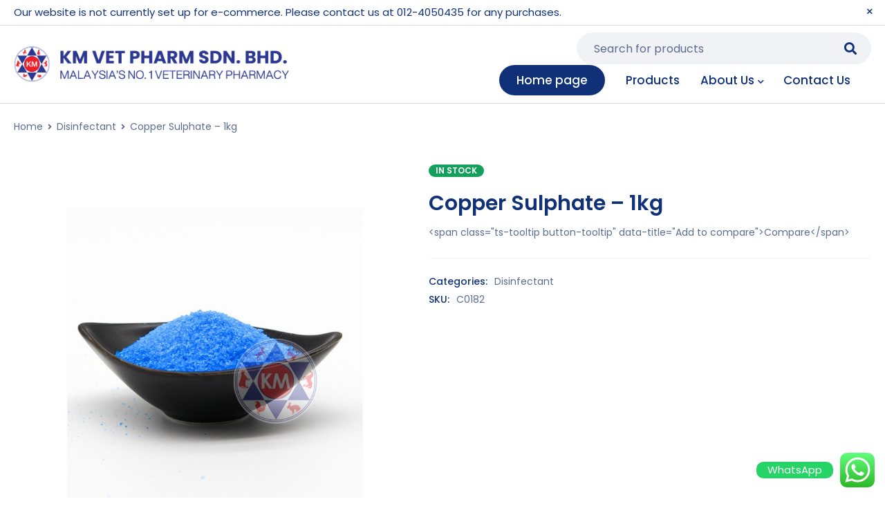

--- FILE ---
content_type: text/html; charset=UTF-8
request_url: https://www.kmvetpharm.com.my/product/copper-sulphate-1-kg/
body_size: 19895
content:
<!DOCTYPE html>
<html lang="en-US">
<head>
		<meta charset="UTF-8" />

			<meta name="viewport" content="width=device-width, initial-scale=1.0, maximum-scale=1" />
	
	<link rel="profile" href="//gmpg.org/xfn/11" />
	<script>!function(e,c){e[c]=e[c]+(e[c]&&" ")+"quform-js"}(document.documentElement,"className");</script><meta name='robots' content='index, follow, max-image-preview:large, max-snippet:-1, max-video-preview:-1' />

		<!-- Meta Tag Manager -->
		<meta http-equiv="default-style" content="Malaysia&#039;s Leading Animal Pharmacy" />
		<!-- / Meta Tag Manager -->

	<!-- This site is optimized with the Yoast SEO plugin v26.8 - https://yoast.com/product/yoast-seo-wordpress/ -->
	<title>Copper Sulphate - 1kg - KM Vet Pharm Sdn Bhd</title>
	<meta name="description" content="Copper sulphate - Control the growth of bacteria &amp; fungus - Used on plants and animals as a fungicide - Control of foot-rot in cattle &amp; sheep" />
	<link rel="canonical" href="https://www.kmvetpharm.com.my/product/copper-sulphate-1-kg/" />
	<meta property="og:locale" content="en_US" />
	<meta property="og:type" content="article" />
	<meta property="og:title" content="Copper Sulphate - 1kg - KM Vet Pharm Sdn Bhd" />
	<meta property="og:description" content="Copper sulphate - Control the growth of bacteria &amp; fungus - Used on plants and animals as a fungicide - Control of foot-rot in cattle &amp; sheep" />
	<meta property="og:url" content="https://www.kmvetpharm.com.my/product/copper-sulphate-1-kg/" />
	<meta property="og:site_name" content="KM Vet Pharm Sdn Bhd" />
	<meta property="article:modified_time" content="2022-06-13T01:48:24+00:00" />
	<meta property="og:image" content="https://www.kmvetpharm.com.my/wp-content/uploads/2021/10/C0131.jpg" />
	<meta property="og:image:width" content="1080" />
	<meta property="og:image:height" content="1080" />
	<meta property="og:image:type" content="image/jpeg" />
	<meta name="twitter:card" content="summary_large_image" />
	<meta name="twitter:label1" content="Est. reading time" />
	<meta name="twitter:data1" content="1 minute" />
	<script type="application/ld+json" class="yoast-schema-graph">{"@context":"https://schema.org","@graph":[{"@type":"WebPage","@id":"https://www.kmvetpharm.com.my/product/copper-sulphate-1-kg/","url":"https://www.kmvetpharm.com.my/product/copper-sulphate-1-kg/","name":"Copper Sulphate - 1kg - KM Vet Pharm Sdn Bhd","isPartOf":{"@id":"https://www.kmvetpharm.com.my/#website"},"primaryImageOfPage":{"@id":"https://www.kmvetpharm.com.my/product/copper-sulphate-1-kg/#primaryimage"},"image":{"@id":"https://www.kmvetpharm.com.my/product/copper-sulphate-1-kg/#primaryimage"},"thumbnailUrl":"https://www.kmvetpharm.com.my/wp-content/uploads/2021/10/C0131.jpg","datePublished":"2021-10-28T02:32:36+00:00","dateModified":"2022-06-13T01:48:24+00:00","description":"Copper sulphate - Control the growth of bacteria & fungus - Used on plants and animals as a fungicide - Control of foot-rot in cattle & sheep","breadcrumb":{"@id":"https://www.kmvetpharm.com.my/product/copper-sulphate-1-kg/#breadcrumb"},"inLanguage":"en-US","potentialAction":[{"@type":"ReadAction","target":["https://www.kmvetpharm.com.my/product/copper-sulphate-1-kg/"]}]},{"@type":"ImageObject","inLanguage":"en-US","@id":"https://www.kmvetpharm.com.my/product/copper-sulphate-1-kg/#primaryimage","url":"https://www.kmvetpharm.com.my/wp-content/uploads/2021/10/C0131.jpg","contentUrl":"https://www.kmvetpharm.com.my/wp-content/uploads/2021/10/C0131.jpg","width":1080,"height":1080},{"@type":"BreadcrumbList","@id":"https://www.kmvetpharm.com.my/product/copper-sulphate-1-kg/#breadcrumb","itemListElement":[{"@type":"ListItem","position":1,"name":"Home","item":"https://www.kmvetpharm.com.my/"},{"@type":"ListItem","position":2,"name":"Products","item":"https://www.kmvetpharm.com.my/products/"},{"@type":"ListItem","position":3,"name":"Copper Sulphate &#8211; 1kg"}]},{"@type":"WebSite","@id":"https://www.kmvetpharm.com.my/#website","url":"https://www.kmvetpharm.com.my/","name":"KM Vet Pharm Sdn Bhd","description":"Malaysia&#039;s No. 1 Veterinary Pharmacy","publisher":{"@id":"https://www.kmvetpharm.com.my/#organization"},"potentialAction":[{"@type":"SearchAction","target":{"@type":"EntryPoint","urlTemplate":"https://www.kmvetpharm.com.my/?s={search_term_string}"},"query-input":{"@type":"PropertyValueSpecification","valueRequired":true,"valueName":"search_term_string"}}],"inLanguage":"en-US"},{"@type":"Organization","@id":"https://www.kmvetpharm.com.my/#organization","name":"KM VET PHARM","url":"https://www.kmvetpharm.com.my/","logo":{"@type":"ImageObject","inLanguage":"en-US","@id":"https://www.kmvetpharm.com.my/#/schema/logo/image/","url":"https://www.kmvetpharm.com.my/wp-content/uploads/2022/05/KMVetPharm-Logo-02.jpg","contentUrl":"https://www.kmvetpharm.com.my/wp-content/uploads/2022/05/KMVetPharm-Logo-02.jpg","width":2480,"height":1791,"caption":"KM VET PHARM"},"image":{"@id":"https://www.kmvetpharm.com.my/#/schema/logo/image/"}}]}</script>
	<!-- / Yoast SEO plugin. -->


<link rel='dns-prefetch' href='//fonts.googleapis.com' />
<link rel='preconnect' href='https://fonts.gstatic.com' crossorigin />
<link rel="alternate" type="application/rss+xml" title="KM Vet Pharm Sdn Bhd &raquo; Feed" href="https://www.kmvetpharm.com.my/feed/" />
<link rel="alternate" type="application/rss+xml" title="KM Vet Pharm Sdn Bhd &raquo; Comments Feed" href="https://www.kmvetpharm.com.my/comments/feed/" />
<link rel="alternate" title="oEmbed (JSON)" type="application/json+oembed" href="https://www.kmvetpharm.com.my/wp-json/oembed/1.0/embed?url=https%3A%2F%2Fwww.kmvetpharm.com.my%2Fproduct%2Fcopper-sulphate-1-kg%2F" />
<link rel="alternate" title="oEmbed (XML)" type="text/xml+oembed" href="https://www.kmvetpharm.com.my/wp-json/oembed/1.0/embed?url=https%3A%2F%2Fwww.kmvetpharm.com.my%2Fproduct%2Fcopper-sulphate-1-kg%2F&#038;format=xml" />
<style id='wp-img-auto-sizes-contain-inline-css' type='text/css'>
img:is([sizes=auto i],[sizes^="auto," i]){contain-intrinsic-size:3000px 1500px}
/*# sourceURL=wp-img-auto-sizes-contain-inline-css */
</style>

<link rel='stylesheet' id='ht_ctc_main_css-css' href='https://www.kmvetpharm.com.my/wp-content/plugins/click-to-chat-for-whatsapp/new/inc/assets/css/main.css?ver=4.36' type='text/css' media='all' />
<style id='wp-emoji-styles-inline-css' type='text/css'>

	img.wp-smiley, img.emoji {
		display: inline !important;
		border: none !important;
		box-shadow: none !important;
		height: 1em !important;
		width: 1em !important;
		margin: 0 0.07em !important;
		vertical-align: -0.1em !important;
		background: none !important;
		padding: 0 !important;
	}
/*# sourceURL=wp-emoji-styles-inline-css */
</style>
<link rel='stylesheet' id='wp-block-library-css' href='https://www.kmvetpharm.com.my/wp-includes/css/dist/block-library/style.min.css?ver=6.9' type='text/css' media='all' />
<link rel='stylesheet' id='wc-blocks-style-css' href='https://www.kmvetpharm.com.my/wp-content/plugins/woocommerce/assets/client/blocks/wc-blocks.css?ver=wc-10.4.3' type='text/css' media='all' />
<style id='global-styles-inline-css' type='text/css'>
:root{--wp--preset--aspect-ratio--square: 1;--wp--preset--aspect-ratio--4-3: 4/3;--wp--preset--aspect-ratio--3-4: 3/4;--wp--preset--aspect-ratio--3-2: 3/2;--wp--preset--aspect-ratio--2-3: 2/3;--wp--preset--aspect-ratio--16-9: 16/9;--wp--preset--aspect-ratio--9-16: 9/16;--wp--preset--color--black: #000000;--wp--preset--color--cyan-bluish-gray: #abb8c3;--wp--preset--color--white: #ffffff;--wp--preset--color--pale-pink: #f78da7;--wp--preset--color--vivid-red: #cf2e2e;--wp--preset--color--luminous-vivid-orange: #ff6900;--wp--preset--color--luminous-vivid-amber: #fcb900;--wp--preset--color--light-green-cyan: #7bdcb5;--wp--preset--color--vivid-green-cyan: #00d084;--wp--preset--color--pale-cyan-blue: #8ed1fc;--wp--preset--color--vivid-cyan-blue: #0693e3;--wp--preset--color--vivid-purple: #9b51e0;--wp--preset--gradient--vivid-cyan-blue-to-vivid-purple: linear-gradient(135deg,rgb(6,147,227) 0%,rgb(155,81,224) 100%);--wp--preset--gradient--light-green-cyan-to-vivid-green-cyan: linear-gradient(135deg,rgb(122,220,180) 0%,rgb(0,208,130) 100%);--wp--preset--gradient--luminous-vivid-amber-to-luminous-vivid-orange: linear-gradient(135deg,rgb(252,185,0) 0%,rgb(255,105,0) 100%);--wp--preset--gradient--luminous-vivid-orange-to-vivid-red: linear-gradient(135deg,rgb(255,105,0) 0%,rgb(207,46,46) 100%);--wp--preset--gradient--very-light-gray-to-cyan-bluish-gray: linear-gradient(135deg,rgb(238,238,238) 0%,rgb(169,184,195) 100%);--wp--preset--gradient--cool-to-warm-spectrum: linear-gradient(135deg,rgb(74,234,220) 0%,rgb(151,120,209) 20%,rgb(207,42,186) 40%,rgb(238,44,130) 60%,rgb(251,105,98) 80%,rgb(254,248,76) 100%);--wp--preset--gradient--blush-light-purple: linear-gradient(135deg,rgb(255,206,236) 0%,rgb(152,150,240) 100%);--wp--preset--gradient--blush-bordeaux: linear-gradient(135deg,rgb(254,205,165) 0%,rgb(254,45,45) 50%,rgb(107,0,62) 100%);--wp--preset--gradient--luminous-dusk: linear-gradient(135deg,rgb(255,203,112) 0%,rgb(199,81,192) 50%,rgb(65,88,208) 100%);--wp--preset--gradient--pale-ocean: linear-gradient(135deg,rgb(255,245,203) 0%,rgb(182,227,212) 50%,rgb(51,167,181) 100%);--wp--preset--gradient--electric-grass: linear-gradient(135deg,rgb(202,248,128) 0%,rgb(113,206,126) 100%);--wp--preset--gradient--midnight: linear-gradient(135deg,rgb(2,3,129) 0%,rgb(40,116,252) 100%);--wp--preset--font-size--small: 13px;--wp--preset--font-size--medium: 20px;--wp--preset--font-size--large: 36px;--wp--preset--font-size--x-large: 42px;--wp--preset--spacing--20: 0.44rem;--wp--preset--spacing--30: 0.67rem;--wp--preset--spacing--40: 1rem;--wp--preset--spacing--50: 1.5rem;--wp--preset--spacing--60: 2.25rem;--wp--preset--spacing--70: 3.38rem;--wp--preset--spacing--80: 5.06rem;--wp--preset--shadow--natural: 6px 6px 9px rgba(0, 0, 0, 0.2);--wp--preset--shadow--deep: 12px 12px 50px rgba(0, 0, 0, 0.4);--wp--preset--shadow--sharp: 6px 6px 0px rgba(0, 0, 0, 0.2);--wp--preset--shadow--outlined: 6px 6px 0px -3px rgb(255, 255, 255), 6px 6px rgb(0, 0, 0);--wp--preset--shadow--crisp: 6px 6px 0px rgb(0, 0, 0);}:where(.is-layout-flex){gap: 0.5em;}:where(.is-layout-grid){gap: 0.5em;}body .is-layout-flex{display: flex;}.is-layout-flex{flex-wrap: wrap;align-items: center;}.is-layout-flex > :is(*, div){margin: 0;}body .is-layout-grid{display: grid;}.is-layout-grid > :is(*, div){margin: 0;}:where(.wp-block-columns.is-layout-flex){gap: 2em;}:where(.wp-block-columns.is-layout-grid){gap: 2em;}:where(.wp-block-post-template.is-layout-flex){gap: 1.25em;}:where(.wp-block-post-template.is-layout-grid){gap: 1.25em;}.has-black-color{color: var(--wp--preset--color--black) !important;}.has-cyan-bluish-gray-color{color: var(--wp--preset--color--cyan-bluish-gray) !important;}.has-white-color{color: var(--wp--preset--color--white) !important;}.has-pale-pink-color{color: var(--wp--preset--color--pale-pink) !important;}.has-vivid-red-color{color: var(--wp--preset--color--vivid-red) !important;}.has-luminous-vivid-orange-color{color: var(--wp--preset--color--luminous-vivid-orange) !important;}.has-luminous-vivid-amber-color{color: var(--wp--preset--color--luminous-vivid-amber) !important;}.has-light-green-cyan-color{color: var(--wp--preset--color--light-green-cyan) !important;}.has-vivid-green-cyan-color{color: var(--wp--preset--color--vivid-green-cyan) !important;}.has-pale-cyan-blue-color{color: var(--wp--preset--color--pale-cyan-blue) !important;}.has-vivid-cyan-blue-color{color: var(--wp--preset--color--vivid-cyan-blue) !important;}.has-vivid-purple-color{color: var(--wp--preset--color--vivid-purple) !important;}.has-black-background-color{background-color: var(--wp--preset--color--black) !important;}.has-cyan-bluish-gray-background-color{background-color: var(--wp--preset--color--cyan-bluish-gray) !important;}.has-white-background-color{background-color: var(--wp--preset--color--white) !important;}.has-pale-pink-background-color{background-color: var(--wp--preset--color--pale-pink) !important;}.has-vivid-red-background-color{background-color: var(--wp--preset--color--vivid-red) !important;}.has-luminous-vivid-orange-background-color{background-color: var(--wp--preset--color--luminous-vivid-orange) !important;}.has-luminous-vivid-amber-background-color{background-color: var(--wp--preset--color--luminous-vivid-amber) !important;}.has-light-green-cyan-background-color{background-color: var(--wp--preset--color--light-green-cyan) !important;}.has-vivid-green-cyan-background-color{background-color: var(--wp--preset--color--vivid-green-cyan) !important;}.has-pale-cyan-blue-background-color{background-color: var(--wp--preset--color--pale-cyan-blue) !important;}.has-vivid-cyan-blue-background-color{background-color: var(--wp--preset--color--vivid-cyan-blue) !important;}.has-vivid-purple-background-color{background-color: var(--wp--preset--color--vivid-purple) !important;}.has-black-border-color{border-color: var(--wp--preset--color--black) !important;}.has-cyan-bluish-gray-border-color{border-color: var(--wp--preset--color--cyan-bluish-gray) !important;}.has-white-border-color{border-color: var(--wp--preset--color--white) !important;}.has-pale-pink-border-color{border-color: var(--wp--preset--color--pale-pink) !important;}.has-vivid-red-border-color{border-color: var(--wp--preset--color--vivid-red) !important;}.has-luminous-vivid-orange-border-color{border-color: var(--wp--preset--color--luminous-vivid-orange) !important;}.has-luminous-vivid-amber-border-color{border-color: var(--wp--preset--color--luminous-vivid-amber) !important;}.has-light-green-cyan-border-color{border-color: var(--wp--preset--color--light-green-cyan) !important;}.has-vivid-green-cyan-border-color{border-color: var(--wp--preset--color--vivid-green-cyan) !important;}.has-pale-cyan-blue-border-color{border-color: var(--wp--preset--color--pale-cyan-blue) !important;}.has-vivid-cyan-blue-border-color{border-color: var(--wp--preset--color--vivid-cyan-blue) !important;}.has-vivid-purple-border-color{border-color: var(--wp--preset--color--vivid-purple) !important;}.has-vivid-cyan-blue-to-vivid-purple-gradient-background{background: var(--wp--preset--gradient--vivid-cyan-blue-to-vivid-purple) !important;}.has-light-green-cyan-to-vivid-green-cyan-gradient-background{background: var(--wp--preset--gradient--light-green-cyan-to-vivid-green-cyan) !important;}.has-luminous-vivid-amber-to-luminous-vivid-orange-gradient-background{background: var(--wp--preset--gradient--luminous-vivid-amber-to-luminous-vivid-orange) !important;}.has-luminous-vivid-orange-to-vivid-red-gradient-background{background: var(--wp--preset--gradient--luminous-vivid-orange-to-vivid-red) !important;}.has-very-light-gray-to-cyan-bluish-gray-gradient-background{background: var(--wp--preset--gradient--very-light-gray-to-cyan-bluish-gray) !important;}.has-cool-to-warm-spectrum-gradient-background{background: var(--wp--preset--gradient--cool-to-warm-spectrum) !important;}.has-blush-light-purple-gradient-background{background: var(--wp--preset--gradient--blush-light-purple) !important;}.has-blush-bordeaux-gradient-background{background: var(--wp--preset--gradient--blush-bordeaux) !important;}.has-luminous-dusk-gradient-background{background: var(--wp--preset--gradient--luminous-dusk) !important;}.has-pale-ocean-gradient-background{background: var(--wp--preset--gradient--pale-ocean) !important;}.has-electric-grass-gradient-background{background: var(--wp--preset--gradient--electric-grass) !important;}.has-midnight-gradient-background{background: var(--wp--preset--gradient--midnight) !important;}.has-small-font-size{font-size: var(--wp--preset--font-size--small) !important;}.has-medium-font-size{font-size: var(--wp--preset--font-size--medium) !important;}.has-large-font-size{font-size: var(--wp--preset--font-size--large) !important;}.has-x-large-font-size{font-size: var(--wp--preset--font-size--x-large) !important;}
/*# sourceURL=global-styles-inline-css */
</style>

<style id='classic-theme-styles-inline-css' type='text/css'>
/*! This file is auto-generated */
.wp-block-button__link{color:#fff;background-color:#32373c;border-radius:9999px;box-shadow:none;text-decoration:none;padding:calc(.667em + 2px) calc(1.333em + 2px);font-size:1.125em}.wp-block-file__button{background:#32373c;color:#fff;text-decoration:none}
/*# sourceURL=/wp-includes/css/classic-themes.min.css */
</style>
<link rel='stylesheet' id='js_composer_front-css' href='https://www.kmvetpharm.com.my/wp-content/plugins/js_composer/assets/css/js_composer.min.css?ver=6.7.0' type='text/css' media='all' />
<link rel='stylesheet' id='ts-shortcode-css' href='https://www.kmvetpharm.com.my/wp-content/plugins/themesky/css/shortcode.css?ver=1.1.5' type='text/css' media='all' />
<link rel='stylesheet' id='owl-carousel-css' href='https://www.kmvetpharm.com.my/wp-content/plugins/themesky/css/owl.carousel.css?ver=1.1.5' type='text/css' media='all' />
<link rel='stylesheet' id='woocommerce-layout-css' href='https://www.kmvetpharm.com.my/wp-content/plugins/woocommerce/assets/css/woocommerce-layout.css?ver=10.4.3' type='text/css' media='all' />
<link rel='stylesheet' id='woocommerce-smallscreen-css' href='https://www.kmvetpharm.com.my/wp-content/plugins/woocommerce/assets/css/woocommerce-smallscreen.css?ver=10.4.3' type='text/css' media='only screen and (max-width: 768px)' />
<link rel='stylesheet' id='woocommerce-general-css' href='https://www.kmvetpharm.com.my/wp-content/plugins/woocommerce/assets/css/woocommerce.css?ver=10.4.3' type='text/css' media='all' />
<style id='woocommerce-inline-inline-css' type='text/css'>
.woocommerce form .form-row .required { visibility: visible; }
/*# sourceURL=woocommerce-inline-inline-css */
</style>
<link rel='stylesheet' id='quform-css' href='https://www.kmvetpharm.com.my/wp-content/plugins/quform/cache/quform.css?ver=1656900138' type='text/css' media='all' />
<link rel='stylesheet' id='font-awesome-5-css' href='https://www.kmvetpharm.com.my/wp-content/themes/mymedi/css/fontawesome.min.css?ver=1.2.2' type='text/css' media='all' />
<link rel='stylesheet' id='mymedi-reset-css' href='https://www.kmvetpharm.com.my/wp-content/themes/mymedi/css/reset.css?ver=1.2.2' type='text/css' media='all' />
<link rel='stylesheet' id='mymedi-style-css' href='https://www.kmvetpharm.com.my/wp-content/themes/mymedi/style.css?ver=1.2.2' type='text/css' media='all' />
<style id='mymedi-style-inline-css' type='text/css'>
.vc_custom_1596765638380{margin-bottom: 15px !important;}.vc_custom_1604651759450{border-left-width: 1px !important;padding-left: 40px !important;border-left-color: #f0f2f5 !important;border-left-style: solid !important;}.vc_custom_1716957366481{margin-bottom: 15px !important;}.vc_custom_1676514058945{margin-bottom: 15px !important;}.vc_custom_1713856632618{margin-bottom: 0px !important;}.vc_custom_1604287108956{margin-bottom: 40px !important;}
.menu-item-17513 > a > .menu-sub-label{background-color: #12a05c;}.menu-item-17513 > a > .menu-sub-label:before{border-left-color: #12a05c;border-right-color: #12a05c;}.menu-item-17514 > a > .menu-sub-label{background-color: #12a05c;}.menu-item-17514 > a > .menu-sub-label:before{border-left-color: #12a05c;border-right-color: #12a05c;}.menu-item-17584 > a > .menu-sub-label{background-color: #12a05c;}.menu-item-17584 > a > .menu-sub-label:before{border-left-color: #12a05c;border-right-color: #12a05c;}.menu-item-17585 > a > .menu-sub-label{background-color: #12a05c;}.menu-item-17585 > a > .menu-sub-label:before{border-left-color: #12a05c;border-right-color: #12a05c;}.menu-item-17586 > a > .menu-sub-label{background-color: #12a05c;}.menu-item-17586 > a > .menu-sub-label:before{border-left-color: #12a05c;border-right-color: #12a05c;}.menu-item-17515 > a > .menu-sub-label{background-color: #13a05d;}.menu-item-17515 > a > .menu-sub-label:before{border-left-color: #13a05d;border-right-color: #13a05d;}.menu-item-17516 > a > .menu-sub-label{background-color: #13a05d;}.menu-item-17516 > a > .menu-sub-label:before{border-left-color: #13a05d;border-right-color: #13a05d;}.menu-item-17587 > a > .menu-sub-label{background-color: #12a05c;}.menu-item-17587 > a > .menu-sub-label:before{border-left-color: #12a05c;border-right-color: #12a05c;}.menu-item-17588 > a > .menu-sub-label{background-color: #12a05c;}.menu-item-17588 > a > .menu-sub-label:before{border-left-color: #12a05c;border-right-color: #12a05c;}.menu-item-17589 > a > .menu-sub-label{background-color: #12a05c;}.menu-item-17589 > a > .menu-sub-label:before{border-left-color: #12a05c;border-right-color: #12a05c;}
/*# sourceURL=mymedi-style-inline-css */
</style>
<link rel='stylesheet' id='mymedi-child-style-css' href='https://www.kmvetpharm.com.my/wp-content/themes/mymedi-child/style.css?ver=6.9' type='text/css' media='all' />
<link rel='stylesheet' id='jquery-fixedheadertable-style-css' href='https://www.kmvetpharm.com.my/wp-content/plugins/yith-woocommerce-compare/assets/css/jquery.dataTables.css?ver=1.10.18' type='text/css' media='all' />
<link rel='stylesheet' id='yith_woocompare_page-css' href='https://www.kmvetpharm.com.my/wp-content/plugins/yith-woocommerce-compare/assets/css/compare.css?ver=3.7.0' type='text/css' media='all' />
<link rel='stylesheet' id='yith-woocompare-widget-css' href='https://www.kmvetpharm.com.my/wp-content/plugins/yith-woocommerce-compare/assets/css/widget.css?ver=3.7.0' type='text/css' media='all' />
<link rel="preload" as="style" href="https://fonts.googleapis.com/css?family=Poppins:400,500,600,700&#038;display=swap&#038;ver=1717668367" /><link rel="stylesheet" href="https://fonts.googleapis.com/css?family=Poppins:400,500,600,700&#038;display=swap&#038;ver=1717668367" media="print" onload="this.media='all'"><noscript><link rel="stylesheet" href="https://fonts.googleapis.com/css?family=Poppins:400,500,600,700&#038;display=swap&#038;ver=1717668367" /></noscript><link rel='stylesheet' id='mymedi-responsive-css' href='https://www.kmvetpharm.com.my/wp-content/themes/mymedi/css/responsive.css?ver=1.2.2' type='text/css' media='all' />
<link rel='stylesheet' id='prettyphoto-css' href='https://www.kmvetpharm.com.my/wp-content/plugins/js_composer/assets/lib/prettyphoto/css/prettyPhoto.min.css?ver=6.7.0' type='text/css' media='all' />
<link rel='stylesheet' id='mymedi-dynamic-css-css' href='https://www.kmvetpharm.com.my/wp-content/uploads/mymedichild.css?ver=1717668367' type='text/css' media='all' />
<style id='mymedi-dynamic-css-inline-css' type='text/css'>
label.ts-screen-reader-text {
    display: inherit!important;
}

span.price {
    display: none!important;
}

p.price {
    display: none!important;
}
/*# sourceURL=mymedi-dynamic-css-inline-css */
</style>
<script type="text/template" id="tmpl-variation-template">
	<div class="woocommerce-variation-description">{{{ data.variation.variation_description }}}</div>
	<div class="woocommerce-variation-price">{{{ data.variation.price_html }}}</div>
	<div class="woocommerce-variation-availability">{{{ data.variation.availability_html }}}</div>
</script>
<script type="text/template" id="tmpl-unavailable-variation-template">
	<p role="alert">Sorry, this product is unavailable. Please choose a different combination.</p>
</script>
<script type="text/javascript" src="https://www.kmvetpharm.com.my/wp-includes/js/jquery/jquery.min.js?ver=3.7.1" id="jquery-core-js"></script>
<script type="text/javascript" src="https://www.kmvetpharm.com.my/wp-includes/js/jquery/jquery-migrate.min.js?ver=3.4.1" id="jquery-migrate-js"></script>
<script type="text/javascript" src="https://www.kmvetpharm.com.my/wp-content/plugins/woocommerce/assets/js/jquery-blockui/jquery.blockUI.min.js?ver=2.7.0-wc.10.4.3" id="wc-jquery-blockui-js" data-wp-strategy="defer"></script>
<script type="text/javascript" id="wc-add-to-cart-js-extra">
/* <![CDATA[ */
var wc_add_to_cart_params = {"ajax_url":"/wp-admin/admin-ajax.php","wc_ajax_url":"/?wc-ajax=%%endpoint%%","i18n_view_cart":"View cart","cart_url":"https://www.kmvetpharm.com.my","is_cart":"","cart_redirect_after_add":"no"};
//# sourceURL=wc-add-to-cart-js-extra
/* ]]> */
</script>
<script type="text/javascript" src="https://www.kmvetpharm.com.my/wp-content/plugins/woocommerce/assets/js/frontend/add-to-cart.min.js?ver=10.4.3" id="wc-add-to-cart-js" data-wp-strategy="defer"></script>
<script type="text/javascript" src="https://www.kmvetpharm.com.my/wp-content/plugins/woocommerce/assets/js/zoom/jquery.zoom.min.js?ver=1.7.21-wc.10.4.3" id="wc-zoom-js" defer="defer" data-wp-strategy="defer"></script>
<script type="text/javascript" src="https://www.kmvetpharm.com.my/wp-content/plugins/woocommerce/assets/js/flexslider/jquery.flexslider.min.js?ver=2.7.2-wc.10.4.3" id="wc-flexslider-js" defer="defer" data-wp-strategy="defer"></script>
<script type="text/javascript" id="wc-single-product-js-extra">
/* <![CDATA[ */
var wc_single_product_params = {"i18n_required_rating_text":"Please select a rating","i18n_rating_options":["1 of 5 stars","2 of 5 stars","3 of 5 stars","4 of 5 stars","5 of 5 stars"],"i18n_product_gallery_trigger_text":"View full-screen image gallery","review_rating_required":"yes","flexslider":{"rtl":false,"animation":"slide","smoothHeight":true,"directionNav":false,"controlNav":"thumbnails","slideshow":false,"animationSpeed":500,"animationLoop":false,"allowOneSlide":false},"zoom_enabled":"1","zoom_options":[],"photoswipe_enabled":"","photoswipe_options":{"shareEl":false,"closeOnScroll":false,"history":false,"hideAnimationDuration":0,"showAnimationDuration":0},"flexslider_enabled":"1"};
//# sourceURL=wc-single-product-js-extra
/* ]]> */
</script>
<script type="text/javascript" src="https://www.kmvetpharm.com.my/wp-content/plugins/woocommerce/assets/js/frontend/single-product.min.js?ver=10.4.3" id="wc-single-product-js" defer="defer" data-wp-strategy="defer"></script>
<script type="text/javascript" src="https://www.kmvetpharm.com.my/wp-content/plugins/woocommerce/assets/js/js-cookie/js.cookie.min.js?ver=2.1.4-wc.10.4.3" id="wc-js-cookie-js" defer="defer" data-wp-strategy="defer"></script>
<script type="text/javascript" id="woocommerce-js-extra">
/* <![CDATA[ */
var woocommerce_params = {"ajax_url":"/wp-admin/admin-ajax.php","wc_ajax_url":"/?wc-ajax=%%endpoint%%","i18n_password_show":"Show password","i18n_password_hide":"Hide password"};
//# sourceURL=woocommerce-js-extra
/* ]]> */
</script>
<script type="text/javascript" src="https://www.kmvetpharm.com.my/wp-content/plugins/woocommerce/assets/js/frontend/woocommerce.min.js?ver=10.4.3" id="woocommerce-js" defer="defer" data-wp-strategy="defer"></script>
<script type="text/javascript" src="https://www.kmvetpharm.com.my/wp-content/plugins/js_composer/assets/js/vendors/woocommerce-add-to-cart.js?ver=6.7.0" id="vc_woocommerce-add-to-cart-js-js"></script>
<script type="text/javascript" id="mymedi-loading-screen-js-extra">
/* <![CDATA[ */
var ts_loading_screen_opt = {"loading_image":"https://www.kmvetpharm.com.my/wp-content/themes/mymedi/images/loading/loading_9.svg"};
//# sourceURL=mymedi-loading-screen-js-extra
/* ]]> */
</script>
<script type="text/javascript" src="https://www.kmvetpharm.com.my/wp-content/themes/mymedi/js/loading-screen.js?ver=1.2.2" id="mymedi-loading-screen-js"></script>
<script type="text/javascript" src="https://www.kmvetpharm.com.my/wp-includes/js/underscore.min.js?ver=1.13.7" id="underscore-js"></script>
<script type="text/javascript" id="wp-util-js-extra">
/* <![CDATA[ */
var _wpUtilSettings = {"ajax":{"url":"/wp-admin/admin-ajax.php"}};
//# sourceURL=wp-util-js-extra
/* ]]> */
</script>
<script type="text/javascript" src="https://www.kmvetpharm.com.my/wp-includes/js/wp-util.min.js?ver=6.9" id="wp-util-js"></script>
<script type="text/javascript" id="wc-add-to-cart-variation-js-extra">
/* <![CDATA[ */
var wc_add_to_cart_variation_params = {"wc_ajax_url":"/?wc-ajax=%%endpoint%%","i18n_no_matching_variations_text":"Sorry, no products matched your selection. Please choose a different combination.","i18n_make_a_selection_text":"Please select some product options before adding this product to your cart.","i18n_unavailable_text":"Sorry, this product is unavailable. Please choose a different combination.","i18n_reset_alert_text":"Your selection has been reset. Please select some product options before adding this product to your cart."};
//# sourceURL=wc-add-to-cart-variation-js-extra
/* ]]> */
</script>
<script type="text/javascript" src="https://www.kmvetpharm.com.my/wp-content/plugins/woocommerce/assets/js/frontend/add-to-cart-variation.min.js?ver=10.4.3" id="wc-add-to-cart-variation-js" defer="defer" data-wp-strategy="defer"></script>
<link rel="https://api.w.org/" href="https://www.kmvetpharm.com.my/wp-json/" /><link rel="alternate" title="JSON" type="application/json" href="https://www.kmvetpharm.com.my/wp-json/wp/v2/product/18535" /><link rel="EditURI" type="application/rsd+xml" title="RSD" href="https://www.kmvetpharm.com.my/xmlrpc.php?rsd" />
<meta name="generator" content="WordPress 6.9" />
<meta name="generator" content="WooCommerce 10.4.3" />
<link rel='shortlink' href='https://www.kmvetpharm.com.my/?p=18535' />
<meta name="generator" content="Redux 4.5.10" />
		<!-- GA Google Analytics @ https://m0n.co/ga -->
		<script>
			(function(i,s,o,g,r,a,m){i['GoogleAnalyticsObject']=r;i[r]=i[r]||function(){
			(i[r].q=i[r].q||[]).push(arguments)},i[r].l=1*new Date();a=s.createElement(o),
			m=s.getElementsByTagName(o)[0];a.async=1;a.src=g;m.parentNode.insertBefore(a,m)
			})(window,document,'script','https://www.google-analytics.com/analytics.js','ga');
			ga('create', 'G-SLWMWVGYDR', 'auto');
			ga('require', 'displayfeatures');
			ga('require', 'linkid');
			ga('set', 'anonymizeIp', true);
			ga('set', 'forceSSL', true);
			ga('send', 'pageview');
		</script>

		<noscript><style>.woocommerce-product-gallery{ opacity: 1 !important; }</style></noscript>
	<meta name="generator" content="Powered by WPBakery Page Builder - drag and drop page builder for WordPress."/>
<noscript><style>.lazyload[data-src]{display:none !important;}</style></noscript><style>.lazyload{background-image:none !important;}.lazyload:before{background-image:none !important;}</style><meta name="generator" content="Powered by Slider Revolution 6.5.6 - responsive, Mobile-Friendly Slider Plugin for WordPress with comfortable drag and drop interface." />
<link rel="icon" href="https://www.kmvetpharm.com.my/wp-content/uploads/2021/07/cropped-KM-Vet-Pharm-Logo_FAOL-32x32.png" sizes="32x32" />
<link rel="icon" href="https://www.kmvetpharm.com.my/wp-content/uploads/2021/07/cropped-KM-Vet-Pharm-Logo_FAOL-192x192.png" sizes="192x192" />
<link rel="apple-touch-icon" href="https://www.kmvetpharm.com.my/wp-content/uploads/2021/07/cropped-KM-Vet-Pharm-Logo_FAOL-180x180.png" />
<meta name="msapplication-TileImage" content="https://www.kmvetpharm.com.my/wp-content/uploads/2021/07/cropped-KM-Vet-Pharm-Logo_FAOL-270x270.png" />
<script type="text/javascript">function setREVStartSize(e){
			//window.requestAnimationFrame(function() {				 
				window.RSIW = window.RSIW===undefined ? window.innerWidth : window.RSIW;	
				window.RSIH = window.RSIH===undefined ? window.innerHeight : window.RSIH;	
				try {								
					var pw = document.getElementById(e.c).parentNode.offsetWidth,
						newh;
					pw = pw===0 || isNaN(pw) ? window.RSIW : pw;
					e.tabw = e.tabw===undefined ? 0 : parseInt(e.tabw);
					e.thumbw = e.thumbw===undefined ? 0 : parseInt(e.thumbw);
					e.tabh = e.tabh===undefined ? 0 : parseInt(e.tabh);
					e.thumbh = e.thumbh===undefined ? 0 : parseInt(e.thumbh);
					e.tabhide = e.tabhide===undefined ? 0 : parseInt(e.tabhide);
					e.thumbhide = e.thumbhide===undefined ? 0 : parseInt(e.thumbhide);
					e.mh = e.mh===undefined || e.mh=="" || e.mh==="auto" ? 0 : parseInt(e.mh,0);		
					if(e.layout==="fullscreen" || e.l==="fullscreen") 						
						newh = Math.max(e.mh,window.RSIH);					
					else{					
						e.gw = Array.isArray(e.gw) ? e.gw : [e.gw];
						for (var i in e.rl) if (e.gw[i]===undefined || e.gw[i]===0) e.gw[i] = e.gw[i-1];					
						e.gh = e.el===undefined || e.el==="" || (Array.isArray(e.el) && e.el.length==0)? e.gh : e.el;
						e.gh = Array.isArray(e.gh) ? e.gh : [e.gh];
						for (var i in e.rl) if (e.gh[i]===undefined || e.gh[i]===0) e.gh[i] = e.gh[i-1];
											
						var nl = new Array(e.rl.length),
							ix = 0,						
							sl;					
						e.tabw = e.tabhide>=pw ? 0 : e.tabw;
						e.thumbw = e.thumbhide>=pw ? 0 : e.thumbw;
						e.tabh = e.tabhide>=pw ? 0 : e.tabh;
						e.thumbh = e.thumbhide>=pw ? 0 : e.thumbh;					
						for (var i in e.rl) nl[i] = e.rl[i]<window.RSIW ? 0 : e.rl[i];
						sl = nl[0];									
						for (var i in nl) if (sl>nl[i] && nl[i]>0) { sl = nl[i]; ix=i;}															
						var m = pw>(e.gw[ix]+e.tabw+e.thumbw) ? 1 : (pw-(e.tabw+e.thumbw)) / (e.gw[ix]);					
						newh =  (e.gh[ix] * m) + (e.tabh + e.thumbh);
					}
					var el = document.getElementById(e.c);
					if (el!==null && el) el.style.height = newh+"px";					
					el = document.getElementById(e.c+"_wrapper");
					if (el!==null && el) {
						el.style.height = newh+"px";
						el.style.display = "block";
					}
				} catch(e){
					console.log("Failure at Presize of Slider:" + e)
				}					   
			//});
		  };</script>
<noscript><style> .wpb_animate_when_almost_visible { opacity: 1; }</style></noscript><link rel='stylesheet' id='redux-custom-fonts-css' href='//www.kmvetpharm.com.my/wp-content/uploads/redux/custom-fonts/fonts.css?ver=1674199635' type='text/css' media='all' />
<link rel='stylesheet' id='rs-plugin-settings-css' href='https://www.kmvetpharm.com.my/wp-content/plugins/revslider/public/assets/css/rs6.css?ver=6.5.6' type='text/css' media='all' />
<style id='rs-plugin-settings-inline-css' type='text/css'>
#rs-demo-id {}
/*# sourceURL=rs-plugin-settings-inline-css */
</style>
</head>
<body class="wp-singular product-template-default single single-product postid-18535 wp-theme-mymedi wp-child-theme-mymedi-child theme-mymedi woocommerce woocommerce-page woocommerce-no-js wide header-v6 product-label-rectangle product-style-1 no-wishlist no-compare ts_desktop is-chrome wpb-js-composer js-comp-ver-6.7.0 vc_responsive">
<div id="page" class="hfeed site">

		
			
		<div class="ts-store-notice"><div class="container">Our website is not currently set up for e-commerce. Please contact us at 012-4050435 for any purchases.<span class="close"></span></div></div>	
		<!-- Page Slider -->
				
		<!-- Search Full Width -->
					
				<div id="ts-search-sidebar" class="ts-floating-sidebar">
					<div class="overlay"></div>
					<div class="ts-sidebar-content">
						<span class="close"></span>
						
						<div class="ts-search-by-category woocommerce">
							<h2 class="title">Search </h2>
							<form method="get" action="https://www.kmvetpharm.com.my/" id="searchform-475">
	<div class="search-table">
		<div class="search-field search-content">
			<input type="text" value="" name="s" id="s-475" placeholder="Search for products" autocomplete="off" />
						<input type="hidden" name="post_type" value="product" />
					</div>
		<div class="search-button">
			<input type="submit" id="searchsubmit-475" value="Search" />
		</div>
	</div>
</form>							<div class="ts-search-result-container"></div>
						</div>
					</div>
				</div>
		
				
		<!-- Mobile Menu -->
		<div id="group-icon-header" class="ts-floating-sidebar mobile-menu-wrapper hidden has-close-icon">
		
						<span class="ic-mobile-menu-close-button">
				<svg width="40" height="40" viewBox="0 0 40 40" fill="none" xmlns="http://www.w3.org/2000/svg">
				<path d="M25.8736 27.1034L13.2977 14.5274C13.0718 14.3015 12.9858 14.0861 13.083 13.9891L13.9891 13.0829C14.0862 12.9859 14.3015 13.0718 14.5274 13.2977L27.1786 25.9489C27.4045 26.1748 27.4905 26.3901 27.3934 26.4873L26.4872 27.3934C26.3472 27.3827 26.0995 27.3293 25.8736 27.1034Z" fill="#103178"/>
				<path d="M14.603 27.1034L27.1789 14.5274C27.4048 14.3015 27.4907 14.0861 27.3936 13.9891L26.4875 13.0829C26.3904 12.9859 26.1751 13.0718 25.9492 13.2977L13.2979 25.9489C13.072 26.1748 12.9861 26.3901 13.0832 26.4873L13.9893 27.3934C14.1293 27.3827 14.3771 27.3293 14.603 27.1034Z" fill="#103178"/>
				</svg>
			</span>
					
			<div class="ts-sidebar-content">
				
				<div class="ts-menu">
					<div class="menu-main-mobile">
						<nav class="mobile-menu"><ul id="menu-primary" class="menu"><li id="menu-item-17654" class="menu-item menu-item-type-post_type menu-item-object-page menu-item-home menu-item-17654 ts-normal-menu">
	<a href="https://www.kmvetpharm.com.my/"><span class="menu-label" data-hover="Home page">Home page</span></a></li>
<li id="menu-item-17655" class="menu-item menu-item-type-post_type menu-item-object-page current_page_parent menu-item-17655 ts-normal-menu">
	<a href="https://www.kmvetpharm.com.my/products/"><span class="menu-label" data-hover="Products">Products</span></a></li>
<li id="menu-item-23159" class="menu-item menu-item-type-post_type menu-item-object-page menu-item-has-children menu-item-23159 ts-normal-menu parent">
	<a href="https://www.kmvetpharm.com.my/about-us-draft/"><span class="menu-label" data-hover="About Us">About Us</span></a><span class="ts-menu-drop-icon"></span>
<ul class="sub-menu">
	<li id="menu-item-23154" class="menu-item menu-item-type-post_type menu-item-object-page menu-item-23154">
		<a href="https://www.kmvetpharm.com.my/about-us-draft/"><span class="menu-label" data-hover="About Us">About Us</span></a></li>
	<li id="menu-item-21232" class="menu-item menu-item-type-post_type menu-item-object-page menu-item-21232">
		<a href="https://www.kmvetpharm.com.my/km-group/"><span class="menu-label" data-hover="KM Group">KM Group</span></a></li>
</ul>
</li>
<li id="menu-item-42" class="menu-item menu-item-type-post_type menu-item-object-page menu-item-42 ts-normal-menu">
	<a href="https://www.kmvetpharm.com.my/contact-us/"><span class="menu-label" data-hover="Contact Us">Contact Us</span></a></li>
</ul></nav>					</div>
				</div>
				
				<div class="group-button-header">
				
					
										
										
										
										
				</div>
				
			</div>

		</div>
		
		<!-- Group Icons Bottom -->
				
		<!-- Shopping Cart Floating Sidebar -->
				
		<header class="ts-header hidden-cart hidden-wishlist">
	<div class="header-container">
		<div class="header-template">
		
			<div class="header-middle header-sticky">
				<div class="container">
				
					<!-- Menu Icon -->
					<div class="ts-group-meta-icon-toggle visible-phone">
						<span class="ic-mobile-menu-button">
							<svg width="46" height="46" viewBox="0 0 46 46" fill="none" xmlns="http://www.w3.org/2000/svg">
							<path d="M33.0652 17H12.6124C12.2449 17 12 16.8947 12 16.7368V15.2632C12 15.1053 12.2449 15 12.6124 15H33.1876C33.5551 15 33.8 15.1053 33.8 15.2632V16.7368C33.6775 16.8947 33.4326 17 33.0652 17Z" fill="#FF9923"/>
							<path d="M33.0652 24H12.6124C12.2449 24 12 23.8947 12 23.7368V22.2632C12 22.1053 12.2449 22 12.6124 22H33.1876C33.5551 22 33.8 22.1053 33.8 22.2632V23.7368C33.6775 23.8421 33.4326 24 33.0652 24Z" fill="#FF9923"/>
							<path d="M33.0652 31H12.6124C12.2449 31 12 30.8947 12 30.7368V29.2632C12 29.1053 12.2449 29 12.6124 29H33.1876C33.5551 29 33.8 29.1053 33.8 29.2632V30.7368C33.6775 30.8947 33.4326 31 33.0652 31Z" fill="#FF9923"/>
							</svg>
						</span>
					</div>

					<div class="logo-wrapper">		<div class="logo">
			<a href="https://www.kmvetpharm.com.my/">
			<!-- Main logo -->
							<img src="[data-uri]" alt="KM Vet Pharm Sdn. Bhd." title="KM Vet Pharm Sdn. Bhd." class="normal-logo lazyload" data-src="https://www.kmvetpharm.com.my/wp-content/uploads/2024/05/KM-Logo-e1716957313178.png" decoding="async" data-eio-rwidth="1920" data-eio-rheight="281" /><noscript><img src="https://www.kmvetpharm.com.my/wp-content/uploads/2024/05/KM-Logo-e1716957313178.png" alt="KM Vet Pharm Sdn. Bhd." title="KM Vet Pharm Sdn. Bhd." class="normal-logo" data-eio="l" /></noscript>
						
			<!-- Mobile logo -->
							<img src="[data-uri]" alt="KM Vet Pharm Sdn. Bhd." title="KM Vet Pharm Sdn. Bhd." class="mobile-logo lazyload" data-src="https://www.kmvetpharm.com.my/wp-content/uploads/2024/05/KM-Logo-e1716957313178.png" decoding="async" data-eio-rwidth="1920" data-eio-rheight="281" /><noscript><img src="https://www.kmvetpharm.com.my/wp-content/uploads/2024/05/KM-Logo-e1716957313178.png" alt="KM Vet Pharm Sdn. Bhd." title="KM Vet Pharm Sdn. Bhd." class="mobile-logo" data-eio="l" /></noscript>
						
			<!-- Sticky logo -->
							<img src="[data-uri]" alt="KM Vet Pharm Sdn. Bhd." title="KM Vet Pharm Sdn. Bhd." class="sticky-logo lazyload" data-src="https://www.kmvetpharm.com.my/wp-content/uploads/2024/05/KM-Logo-e1716957313178.png" decoding="async" data-eio-rwidth="1920" data-eio-rheight="281" /><noscript><img src="https://www.kmvetpharm.com.my/wp-content/uploads/2024/05/KM-Logo-e1716957313178.png" alt="KM Vet Pharm Sdn. Bhd." title="KM Vet Pharm Sdn. Bhd." class="sticky-logo" data-eio="l" /></noscript>
						
						</a>
		</div>
		</div>
					
					<div class="header-right">
							
												
												
												
												
												<div class="ts-search-by-category"><form method="get" action="https://www.kmvetpharm.com.my/" id="searchform-936">
	<div class="search-table">
		<div class="search-field search-content">
			<input type="text" value="" name="s" id="s-936" placeholder="Search for products" autocomplete="off" />
						<input type="hidden" name="post_type" value="product" />
					</div>
		<div class="search-button">
			<input type="submit" id="searchsubmit-936" value="Search" />
		</div>
	</div>
</form></div>
							
						
						<div class="menu-wrapper hidden-phone">
							<div class="ts-menu">
								<nav class="main-menu pc-menu ts-mega-menu-wrapper"><ul id="menu-primary-1" class="menu"><li class="menu-item menu-item-type-post_type menu-item-object-page menu-item-home menu-item-17654 ts-normal-menu">
	<a href="https://www.kmvetpharm.com.my/"><span class="menu-label" data-hover="Home page">Home page</span></a></li>
<li class="menu-item menu-item-type-post_type menu-item-object-page current_page_parent menu-item-17655 ts-normal-menu">
	<a href="https://www.kmvetpharm.com.my/products/"><span class="menu-label" data-hover="Products">Products</span></a></li>
<li class="menu-item menu-item-type-post_type menu-item-object-page menu-item-has-children menu-item-23159 ts-normal-menu parent">
	<a href="https://www.kmvetpharm.com.my/about-us-draft/"><span class="menu-label" data-hover="About Us">About Us</span></a><span class="ts-menu-drop-icon"></span>
<ul class="sub-menu">
	<li class="menu-item menu-item-type-post_type menu-item-object-page menu-item-23154">
		<a href="https://www.kmvetpharm.com.my/about-us-draft/"><span class="menu-label" data-hover="About Us">About Us</span></a></li>
	<li class="menu-item menu-item-type-post_type menu-item-object-page menu-item-21232">
		<a href="https://www.kmvetpharm.com.my/km-group/"><span class="menu-label" data-hover="KM Group">KM Group</span></a></li>
</ul>
</li>
<li class="menu-item menu-item-type-post_type menu-item-object-page menu-item-42 ts-normal-menu">
	<a href="https://www.kmvetpharm.com.my/contact-us/"><span class="menu-label" data-hover="Contact Us">Contact Us</span></a></li>
</ul></nav>							</div>
						</div>
						
					</div>
				</div>
			</div>
		
		</div>	
	</div>
</header>		
		
	
	<div id="main" class="wrapper"><div class="breadcrumb-title-wrapper breadcrumb-v1 no-title" ><div class="breadcrumb-content"><div class="breadcrumb-title"><div class="breadcrumbs"><div class="breadcrumbs-container"><a href="https://www.kmvetpharm.com.my">Home</a><span class="brn_arrow">&#62;</span><a href="https://www.kmvetpharm.com.my/product-category/disinfectant/">Disinfectant</a><span class="brn_arrow">&#62;</span>Copper Sulphate &#8211; 1kg</div></div></div></div></div><div class="page-container show_breadcrumb_v1">
	
	<!-- Left Sidebar -->
		
	
	<div id="main-content" class="ts-col-24">	
		<div id="primary" class="site-content">
	
		
			<div class="woocommerce-notices-wrapper"></div><div id="product-18535" class="no-addtocart single-no-wishlist product type-product post-18535 status-publish first instock product_cat-disinfectant has-post-thumbnail shipping-taxable product-type-simple">

	<div class="product-images-summary"><div class="woocommerce-product-gallery woocommerce-product-gallery--with-images woocommerce-product-gallery--columns-5 images" data-columns="5" style="opacity: 0; transition: opacity .25s ease-in-out;">
	<div class="woocommerce-product-gallery__wrapper">
		<div data-thumb="https://www.kmvetpharm.com.my/wp-content/uploads/2021/10/C0131-350x350.jpg" data-thumb-alt="Copper Sulphate - 1kg" data-thumb-srcset=""  data-thumb-sizes="" class="woocommerce-product-gallery__image"><a href="https://www.kmvetpharm.com.my/wp-content/uploads/2021/10/C0131.jpg"><img width="800" height="800" src="https://www.kmvetpharm.com.my/wp-content/uploads/2021/10/C0131-800x800.jpg" class="wp-post-image" alt="Copper Sulphate - 1kg" data-caption="" data-src="https://www.kmvetpharm.com.my/wp-content/uploads/2021/10/C0131.jpg" data-large_image="https://www.kmvetpharm.com.my/wp-content/uploads/2021/10/C0131.jpg" data-large_image_width="1080" data-large_image_height="1080" decoding="async" fetchpriority="high" /></a></div>	<div class="product-label">
		</div>
		</div>
</div>

	<div class="summary entry-summary">
			
		<p class="availability stock in-stock" data-original="In Stock" data-class="in-stock">
			<label>Availability:</label>
			<span>In Stock</span>
		</p>	
	<h1 class="product_title entry-title">Copper Sulphate &#8211; 1kg</h1><p class="price"></p>
<div class="ts-variation-price hidden"></div>	<a
		href="https://www.kmvetpharm.com.my?action=yith-woocompare-add-product&#038;id=18535"
		class="compare button  "
		data-product_id="18535"
		target="_self"
		rel="nofollow"
	>
				<span class="label">
			&lt;span class=&quot;ts-tooltip button-tooltip&quot; data-title=&quot;Add to compare&quot;&gt;Compare&lt;/span&gt;		</span>
	</a>
<div class="meta-content"><div class="cats-link"><span>Categories:</span><span class="cat-links"><a href="https://www.kmvetpharm.com.my/product-category/disinfectant/" rel="tag">Disinfectant</a></span></div><div class="sku-wrapper product_meta"><span>SKU:</span><span class="sku">C0182</span></div></div>	</div>

	</div>
		
	<div class="woocommerce-tabs wc-tabs-wrapper">
		<ul class="tabs wc-tabs" role="tablist">
			
				<li class="description_tab" id="tab-title-description" role="tab" aria-controls="tab-description">
					<a href="#tab-description">
						Description					</a>
				</li>

					</ul>
		
			<div class="woocommerce-Tabs-panel woocommerce-Tabs-panel--description panel entry-content wc-tab" id="tab-description" role="tabpanel" aria-labelledby="tab-title-description">
				
<div class="product-content closed show-more-less">
	<p>Copper Sulphate &#8211; 1kg</p>
<p>INDICATION</p>
<ul>
<li>To control the growth of bacteria and fungus.</li>
<li>Used on plants and animals as a fungicide.</li>
<li>Used to control of foot-rot in cattle and sheep</li>
</ul>
</div>
<div class="more-less-buttons">
	<a href="#" class="more-button" data-action="opened">Show More</a>
	<a href="#" class="less-button" style="display: none" data-action="closed">Show Less</a>
</div>
			</div>

				
			</div>
	
	
</div>


		
	
		</div>
	</div>
	
	<!-- Right Sidebar -->
		
</div>

<div class="related-upsells-products-wrapper lazyload" style="background:" data-back="https://www.kmvetpharm.com.my/wp-content/uploads/2021/09/related-bg.jpg" data-eio-rwidth="1920" data-eio-rheight="900">
	<div class="container">
		
	<section class="related products">

					<h2>Related products</h2>
				<div class="products">
			
					<section class="product type-product post-19710 status-publish first instock product_cat-disinfectant has-post-thumbnail shipping-taxable product-type-simple" data-product_id="19710">
	<div class="product-wrapper">
			
		<div class="thumbnail-wrapper">
			<a href="https://www.kmvetpharm.com.my/product/povivet-povidone-iodine-10-1-lit-promo-102-482-9030/">

				<figure class="no-back-image"><img src="https://www.kmvetpharm.com.my/wp-content/themes/mymedi/images/prod_loading.gif" data-src="https://www.kmvetpharm.com.my/wp-content/uploads/2021/11/P0085-350x350.jpg" class="attachment-shop_catalog wp-post-image ts-lazy-load" alt="" width="350" height="350" /></figure>
			</a>
					<div class="product-label">
		</div>
	<div class="product-group-button one-button no-addtocart" ><div class="button-in quickshop"><a class="quickshop" href="#" data-product_id="19710"><span class="ts-tooltip button-tooltip">Quick view</span></a></div></div>			
		</div>
		<div class="meta-wrapper">
			<h3 class="heading-title product-name"><a href="https://www.kmvetpharm.com.my/product/povivet-povidone-iodine-10-1-lit-promo-102-482-9030/">Povivet - 1 litre</a></h3>
		<div class="short-description">
			PROMO"

Buy 10 Free 2

Buy 48 Free 12

Buy 90 Free 30		</div>
			</div>
		
		<div class="meta-wrapper meta-wrapper-2">
			<div class="product-group-button-meta"></div>		</div>
	</div>
</section>
			
					<section class="product type-product post-18688 status-publish instock product_cat-disinfectant has-post-thumbnail shipping-taxable product-type-simple" data-product_id="18688">
	<div class="product-wrapper">
			
		<div class="thumbnail-wrapper">
			<a href="https://www.kmvetpharm.com.my/product/glukon-disinfectant-1l/">

				<figure class="no-back-image"><img src="https://www.kmvetpharm.com.my/wp-content/themes/mymedi/images/prod_loading.gif" data-src="https://www.kmvetpharm.com.my/wp-content/uploads/2021/10/Produk-66-350x350.png" class="attachment-shop_catalog wp-post-image ts-lazy-load" alt="" width="350" height="350" /></figure>
			</a>
					<div class="product-label">
		</div>
	<div class="product-group-button one-button no-addtocart" ><div class="button-in quickshop"><a class="quickshop" href="#" data-product_id="18688"><span class="ts-tooltip button-tooltip">Quick view</span></a></div></div>			
		</div>
		<div class="meta-wrapper">
			<h3 class="heading-title product-name"><a href="https://www.kmvetpharm.com.my/product/glukon-disinfectant-1l/">Glukon Disinfectant - 1L</a></h3>
		</div>
		
		<div class="meta-wrapper meta-wrapper-2">
			<div class="product-group-button-meta"></div>		</div>
	</div>
</section>
			
					<section class="product type-product post-18585 status-publish instock product_cat-disinfectant has-post-thumbnail shipping-taxable product-type-simple" data-product_id="18585">
	<div class="product-wrapper">
			
		<div class="thumbnail-wrapper">
			<a href="https://www.kmvetpharm.com.my/product/dettol-spray-450ml/">

				<figure class="no-back-image"><img src="https://www.kmvetpharm.com.my/wp-content/themes/mymedi/images/prod_loading.gif" data-src="https://www.kmvetpharm.com.my/wp-content/uploads/2021/10/D0183-350x350.jpg" class="attachment-shop_catalog wp-post-image ts-lazy-load" alt="" width="350" height="350" /></figure>
			</a>
					<div class="product-label">
		</div>
	<div class="product-group-button one-button no-addtocart" ><div class="button-in quickshop"><a class="quickshop" href="#" data-product_id="18585"><span class="ts-tooltip button-tooltip">Quick view</span></a></div></div>			
		</div>
		<div class="meta-wrapper">
			<h3 class="heading-title product-name"><a href="https://www.kmvetpharm.com.my/product/dettol-spray-450ml/">Dettol Spray - 450ml</a></h3>
		</div>
		
		<div class="meta-wrapper meta-wrapper-2">
			<div class="product-group-button-meta"></div>		</div>
	</div>
</section>
			
					<section class="product type-product post-20387 status-publish instock product_cat-disinfectant has-post-thumbnail shipping-taxable product-type-simple" data-product_id="20387">
	<div class="product-wrapper">
			
		<div class="thumbnail-wrapper">
			<a href="https://www.kmvetpharm.com.my/product/cos-cl-1kg/">

				<figure class="no-back-image"><img src="https://www.kmvetpharm.com.my/wp-content/themes/mymedi/images/prod_loading.gif" data-src="https://www.kmvetpharm.com.my/wp-content/uploads/2022/05/C0183-350x350.jpg" class="attachment-shop_catalog wp-post-image ts-lazy-load" alt="" width="350" height="350" /></figure>
			</a>
					<div class="product-label">
		</div>
	<div class="product-group-button one-button no-addtocart" ><div class="button-in quickshop"><a class="quickshop" href="#" data-product_id="20387"><span class="ts-tooltip button-tooltip">Quick view</span></a></div></div>			
		</div>
		<div class="meta-wrapper">
			<h3 class="heading-title product-name"><a href="https://www.kmvetpharm.com.my/product/cos-cl-1kg/">COS - CL - 1kg</a></h3>
		</div>
		
		<div class="meta-wrapper meta-wrapper-2">
			<div class="product-group-button-meta"></div>		</div>
	</div>
</section>
			
					<section class="product type-product post-18567 status-publish last instock product_cat-disinfectant has-post-thumbnail shipping-taxable product-type-simple" data-product_id="18567">
	<div class="product-wrapper">
			
		<div class="thumbnail-wrapper">
			<a href="https://www.kmvetpharm.com.my/product/dermanol-cream-250gm/">

				<figure class="no-back-image"><img src="https://www.kmvetpharm.com.my/wp-content/themes/mymedi/images/prod_loading.gif" data-src="https://www.kmvetpharm.com.my/wp-content/uploads/2021/10/Produk-97-350x350.png" class="attachment-shop_catalog wp-post-image ts-lazy-load" alt="" width="350" height="350" /></figure>
			</a>
					<div class="product-label">
		</div>
	<div class="product-group-button one-button no-addtocart" ><div class="button-in quickshop"><a class="quickshop" href="#" data-product_id="18567"><span class="ts-tooltip button-tooltip">Quick view</span></a></div></div>			
		</div>
		<div class="meta-wrapper">
			<h3 class="heading-title product-name"><a href="https://www.kmvetpharm.com.my/product/dermanol-cream-250gm/">Dermanol Herbal Cream - 250GM</a></h3>
		</div>
		
		<div class="meta-wrapper meta-wrapper-2">
			<div class="product-group-button-meta"></div>		</div>
	</div>
</section>
			
					<section class="product type-product post-18690 status-publish first instock product_cat-disinfectant has-post-thumbnail shipping-taxable product-type-simple" data-product_id="18690">
	<div class="product-wrapper">
			
		<div class="thumbnail-wrapper">
			<a href="https://www.kmvetpharm.com.my/product/glukon-disinfectant-5l/">

				<figure class="no-back-image"><img src="https://www.kmvetpharm.com.my/wp-content/themes/mymedi/images/prod_loading.gif" data-src="https://www.kmvetpharm.com.my/wp-content/uploads/2021/10/Produk-68-350x350.png" class="attachment-shop_catalog wp-post-image ts-lazy-load" alt="" width="350" height="350" /></figure>
			</a>
					<div class="product-label">
		</div>
	<div class="product-group-button one-button no-addtocart" ><div class="button-in quickshop"><a class="quickshop" href="#" data-product_id="18690"><span class="ts-tooltip button-tooltip">Quick view</span></a></div></div>			
		</div>
		<div class="meta-wrapper">
			<h3 class="heading-title product-name"><a href="https://www.kmvetpharm.com.my/product/glukon-disinfectant-5l/">Glukon Disinfectant - 5L</a></h3>
		</div>
		
		<div class="meta-wrapper meta-wrapper-2">
			<div class="product-group-button-meta"></div>		</div>
	</div>
</section>
			
		</div>
	</section>
		</div>
</div>
<div class="clear"></div>
</div><!-- #main .wrapper -->
<div class="clear"></div>
		<footer id="colophon">
		<div class="footer-container">
						<div class="first-footer-area footer-area">
				<div class="container">
					<div  class="vc_row wpb_row vc_row-fluid vc_column-gap-default ts-row-wide"  ><div class="wpb_column vc_column_container vc_col-sm-12 vc_hidden-md vc_hidden-sm vc_hidden-xs">
	<div class="wpb_wrapper">
	<div class="vc_empty_space"   style="height: 30px"><span class="vc_empty_space_inner"></span></div>	</div>
</div></div>	<div  class="vc_row wpb_row vc_row-fluid vc_custom_1596765638380 vc_column-gap-default ts-row-wide"  ><div class="wpb_column vc_column_container vc_col-sm-12 vc_col-lg-7 vc_col-md-7">
	<div class="wpb_wrapper">
	<div class="vc_row wpb_row vc_inner vc_row-fluid mobile-portrait-1-columns vc_column-gap-default"><div class="wpb_column vc_column_container vc_col-sm-4 vc_col-xs-4"><div class="vc_column-inner"><div class="wpb_wrapper">
	<div class="wpb_text_column wpb_content_element  vc_custom_1716957366481" >
		<div class="wpb_wrapper">
			<p><img decoding="async" class="aligncenter wp-image-23386 size-large lazyload" src="[data-uri]" alt="" width="1024" height="150" data-src="https://www.kmvetpharm.com.my/wp-content/uploads/2024/05/KM-Logo-e1716957313178-1024x150.png" data-eio-rwidth="1024" data-eio-rheight="150" /><noscript><img decoding="async" class="aligncenter wp-image-23386 size-large" src="https://www.kmvetpharm.com.my/wp-content/uploads/2024/05/KM-Logo-e1716957313178-1024x150.png" alt="" width="1024" height="150" data-eio="l" /></noscript></p>

		</div>
	</div>
<div class="vc_empty_space  hidden-phone"   style="height: 15px"><span class="vc_empty_space_inner"></span></div>
	<div class="wpb_text_column wpb_content_element  vc_custom_1676514058945" >
		<div class="wpb_wrapper">
			<p style="margin-bottom: 5px;">No 1, Jalan Industri Batu Caves 1/1, Taman Perindustrian,<br />
68100 Batu Caves, Selangor</p>
<p><a style="text-decoration: underline; color: inherit;" href="https://www.google.com/maps/place/KM+Vet+Pharm+Sdn.+Bhd./@3.232788,101.6888834,15z/data=!4m2!3m1!1s0x0:0xd0ec409e7be68bb7?sa=X&amp;ved=2ahUKEwihwM2Y2fbyAhVQzDgGHRKqCtgQ_BJ6BAhcEAU" target="_blank" rel="noopener noreferrer" data-darkreader-inline-color=""><small>Show on map</small></a></p>

		</div>
	</div>
<div class="vc_empty_space  hidden-phone"   style="height: 15px"><span class="vc_empty_space_inner"></span></div><section class="widget-container body-color ts-social-icons"><h3 class="widget-title heading-title hidden">Social Icons</h3>			
			<div class="social-icons show-tooltip columns-2">
				<ul class="list-icons">
											<li class="facebook"><a href="https://www.facebook.com/kmvetpharm/" target="_blank" title="" ><i class="fab fa-facebook-f"></i><span class="ts-tooltip social-tooltip">Facebook</span></a></li>				
																<li class="instagram"><a href="https://www.instagram.com/kmvetpharm/" target="_blank" title="" ><i class="fab fa-instagram"></i><span class="ts-tooltip social-tooltip">Instagram</span></a></li>
																																								
																			</ul>
			</div>

			</section><div class="vc_empty_space  visible-phone"   style="height: 20px"><span class="vc_empty_space_inner"></span></div></div></div></div><div class="wpb_column vc_column_container vc_col-sm-8 vc_col-xs-8 vc_col-has-fill"><div class="vc_column-inner vc_custom_1604651759450"><div class="wpb_wrapper"><h5 style="text-align: left" class="vc_custom_heading" >Need Help?</h5>
	<div class="wpb_text_column wpb_content_element  vc_custom_1713856632618" >
		<div class="wpb_wrapper">
			<h3 style="margin-bottom: 5px; line-height: 36px;"><span style="font-size: 16px;">03-6187 7155/7191</span></h3>
<p style="margin-bottom: 5px; line-height: 36px;"><small><strong>Operating Hours:</strong><br />
Monday &#8211; Friday: 8:30 AM &#8211; 09:00 PM</small><br />
<small>Saturday &#8211; Sunday: 8:30 AM &#8211; 06:30 PM</small><small><br />
</small></p>
<hr style="height: 1px; border-width: 0; color: #f0f2f5; background-color: #f0f2f5; margin-bottom: 18px;" data-darkreader-inline-color="" data-darkreader-inline-bgcolor="" />
<p><a href="mailto:customercare@kmvetpharm.com.my"><strong style="font-weight: 600;"><img decoding="async" class="alignnone size-full wp-image-17411 lazyload" style="margin-top: 4px;" src="[data-uri]" alt="" width="16" height="17" data-src="https://www.kmvetpharm.com.my/wp-content/uploads/2020/12/mail-black.png" data-eio-rwidth="16" data-eio-rheight="17" /><noscript><img decoding="async" class="alignnone size-full wp-image-17411" style="margin-top: 4px;" src="https://www.kmvetpharm.com.my/wp-content/uploads/2020/12/mail-black.png" alt="" width="16" height="17" data-eio="l" /></noscript>customercare@kmvetpharm.com.my</strong></a></p>

		</div>
	</div>
</div></div></div></div><div class="vc_row wpb_row vc_inner vc_row-fluid vc_column-gap-default"><div class="wpb_column vc_column_container vc_col-sm-12 vc_hidden-lg vc_hidden-md"><div class="vc_column-inner"><div class="wpb_wrapper"><div class="vc_empty_space"   style="height: 40px"><span class="vc_empty_space_inner"></span></div></div></div></div></div><div class="vc_row wpb_row vc_inner vc_row-fluid vc_column-gap-default"><div class="wpb_column vc_column_container vc_col-sm-12 vc_hidden-lg vc_hidden-md vc_hidden-xs"><div class="vc_column-inner"><div class="wpb_wrapper"><div class="vc_separator wpb_content_element vc_separator_align_center vc_sep_width_100 vc_sep_pos_align_center vc_separator_no_text vc_custom_1604287108956  vc_custom_1604287108956" ><span class="vc_sep_holder vc_sep_holder_l"><span  style="border-color:#f0f2f5;" class="vc_sep_line"></span></span><span class="vc_sep_holder vc_sep_holder_r"><span  style="border-color:#f0f2f5;" class="vc_sep_line"></span></span>
</div></div></div></div></div>	</div>
</div><div class="wpb_column vc_column_container vc_col-sm-12 vc_col-lg-5 vc_col-md-5">
	<div class="wpb_wrapper">
	<div class="vc_row wpb_row vc_inner vc_row-fluid mobile-portrait-2-columns vc_column-gap-default"><div class="wpb_column vc_column_container vc_col-sm-4 vc_col-xs-4"><div class="vc_column-inner"><div class="wpb_wrapper"><h5 style="text-align: left" class="vc_custom_heading" >Policy</h5>
	<div class="wpb_text_column wpb_content_element " >
		<div class="wpb_wrapper">
			<ul>
<li><a href="https://www.kmvetpharm.com.my/shipping-policy/">Shipping Policy</a></li>
<li><a href="https://www.kmvetpharm.com.my/returns-policy/">Returns Policy</a></li>
<li><a href="https://www.kmvetpharm.com.my/privacy-policy/">Privacy Policy</a></li>
<li><a href="https://www.kmvetpharm.com.my/terms-and-conditions/">Terms &amp; Conditions</a></li>
</ul>

		</div>
	</div>
</div></div></div><div class="wpb_column vc_column_container vc_col-sm-4"><div class="vc_column-inner"><div class="wpb_wrapper"><h5 style="text-align: left" class="vc_custom_heading" >KM Vet Pharm</h5>
	<div class="wpb_text_column wpb_content_element " >
		<div class="wpb_wrapper">
			<ul>
<li><a href="https://www.kmvetpharm.com.my/about-us/">About Us</a></li>
<li><a href="https://www.kmvetpharm.com.my/contact-us/">Contact Us</a></li>
</ul>

		</div>
	</div>
</div></div></div></div>	</div>
</div></div>
				</div>
			</div>
						
					</div>
	</footer>
	</div><!-- #page -->

<div id="to-top" class="scroll-button">
	<a class="scroll-button" href="javascript:void(0)" title="Back to Top">Back to Top</a>
</div>


		<script type="text/javascript">
			window.RS_MODULES = window.RS_MODULES || {};
			window.RS_MODULES.modules = window.RS_MODULES.modules || {};
			window.RS_MODULES.waiting = window.RS_MODULES.waiting || [];
			window.RS_MODULES.defered = true;
			window.RS_MODULES.moduleWaiting = window.RS_MODULES.moduleWaiting || {};
			window.RS_MODULES.type = 'compiled';
		</script>
		<script type="speculationrules">
{"prefetch":[{"source":"document","where":{"and":[{"href_matches":"/*"},{"not":{"href_matches":["/wp-*.php","/wp-admin/*","/wp-content/uploads/*","/wp-content/*","/wp-content/plugins/*","/wp-content/themes/mymedi-child/*","/wp-content/themes/mymedi/*","/*\\?(.+)"]}},{"not":{"selector_matches":"a[rel~=\"nofollow\"]"}},{"not":{"selector_matches":".no-prefetch, .no-prefetch a"}}]},"eagerness":"conservative"}]}
</script>
		<div id="ts-ajax-add-to-cart-message">
			<span>Product has been added to your cart</span>
			<span class="error-message"></span>
		</div>
			<!-- Click to Chat - https://holithemes.com/plugins/click-to-chat/  v4.36 -->
			<style id="ht-ctc-entry-animations">.ht_ctc_entry_animation{animation-duration:0.4s;animation-fill-mode:both;animation-delay:0s;animation-iteration-count:1;}			@keyframes ht_ctc_anim_corner {0% {opacity: 0;transform: scale(0);}100% {opacity: 1;transform: scale(1);}}.ht_ctc_an_entry_corner {animation-name: ht_ctc_anim_corner;animation-timing-function: cubic-bezier(0.25, 1, 0.5, 1);transform-origin: bottom var(--side, right);}
			</style>						<div class="ht-ctc ht-ctc-chat ctc-analytics ctc_wp_desktop style-2  ht_ctc_entry_animation ht_ctc_an_entry_corner " id="ht-ctc-chat"  
				style="display: none;  position: fixed; bottom: 15px; right: 15px;"   >
								<div class="ht_ctc_style ht_ctc_chat_style">
				<div  style="display: flex; justify-content: center; align-items: center;  " class="ctc-analytics ctc_s_2">
	<p class="ctc-analytics ctc_cta ctc_cta_stick ht-ctc-cta " style="padding: 0px 16px; line-height: 1.6; font-size: 15px; background-color: #25D366; color: #ffffff; border-radius:10px; margin:0 10px; order: 0; ">WhatsApp</p>
	<svg style="pointer-events:none; display:block; height:50px; width:50px;" width="50px" height="50px" viewBox="0 0 1024 1024">
        <defs>
        <path id="htwasqicona-chat" d="M1023.941 765.153c0 5.606-.171 17.766-.508 27.159-.824 22.982-2.646 52.639-5.401 66.151-4.141 20.306-10.392 39.472-18.542 55.425-9.643 18.871-21.943 35.775-36.559 50.364-14.584 14.56-31.472 26.812-50.315 36.416-16.036 8.172-35.322 14.426-55.744 18.549-13.378 2.701-42.812 4.488-65.648 5.3-9.402.336-21.564.505-27.15.505l-504.226-.081c-5.607 0-17.765-.172-27.158-.509-22.983-.824-52.639-2.646-66.152-5.4-20.306-4.142-39.473-10.392-55.425-18.542-18.872-9.644-35.775-21.944-50.364-36.56-14.56-14.584-26.812-31.471-36.415-50.314-8.174-16.037-14.428-35.323-18.551-55.744-2.7-13.378-4.487-42.812-5.3-65.649-.334-9.401-.503-21.563-.503-27.148l.08-504.228c0-5.607.171-17.766.508-27.159.825-22.983 2.646-52.639 5.401-66.151 4.141-20.306 10.391-39.473 18.542-55.426C34.154 93.24 46.455 76.336 61.07 61.747c14.584-14.559 31.472-26.812 50.315-36.416 16.037-8.172 35.324-14.426 55.745-18.549 13.377-2.701 42.812-4.488 65.648-5.3 9.402-.335 21.565-.504 27.149-.504l504.227.081c5.608 0 17.766.171 27.159.508 22.983.825 52.638 2.646 66.152 5.401 20.305 4.141 39.472 10.391 55.425 18.542 18.871 9.643 35.774 21.944 50.363 36.559 14.559 14.584 26.812 31.471 36.415 50.315 8.174 16.037 14.428 35.323 18.551 55.744 2.7 13.378 4.486 42.812 5.3 65.649.335 9.402.504 21.564.504 27.15l-.082 504.226z"/>
        </defs>
        <linearGradient id="htwasqiconb-chat" gradientUnits="userSpaceOnUse" x1="512.001" y1=".978" x2="512.001" y2="1025.023">
            <stop offset="0" stop-color="#61fd7d"/>
            <stop offset="1" stop-color="#2bb826"/>
        </linearGradient>
        <use xlink:href="#htwasqicona-chat" overflow="visible" style="fill: url(#htwasqiconb-chat)" fill="url(#htwasqiconb-chat)"/>
        <g>
            <path style="fill: #FFFFFF;" fill="#FFF" d="M783.302 243.246c-69.329-69.387-161.529-107.619-259.763-107.658-202.402 0-367.133 164.668-367.214 367.072-.026 64.699 16.883 127.854 49.017 183.522l-52.096 190.229 194.665-51.047c53.636 29.244 114.022 44.656 175.482 44.682h.151c202.382 0 367.128-164.688 367.21-367.094.039-98.087-38.121-190.319-107.452-259.706zM523.544 808.047h-.125c-54.767-.021-108.483-14.729-155.344-42.529l-11.146-6.612-115.517 30.293 30.834-112.592-7.259-11.544c-30.552-48.579-46.688-104.729-46.664-162.379.066-168.229 136.985-305.096 305.339-305.096 81.521.031 158.154 31.811 215.779 89.482s89.342 134.332 89.312 215.859c-.066 168.243-136.984 305.118-305.209 305.118zm167.415-228.515c-9.177-4.591-54.286-26.782-62.697-29.843-8.41-3.062-14.526-4.592-20.645 4.592-6.115 9.182-23.699 29.843-29.053 35.964-5.352 6.122-10.704 6.888-19.879 2.296-9.176-4.591-38.74-14.277-73.786-45.526-27.275-24.319-45.691-54.359-51.043-63.543-5.352-9.183-.569-14.146 4.024-18.72 4.127-4.109 9.175-10.713 13.763-16.069 4.587-5.355 6.117-9.183 9.175-15.304 3.059-6.122 1.529-11.479-.765-16.07-2.293-4.591-20.644-49.739-28.29-68.104-7.447-17.886-15.013-15.466-20.645-15.747-5.346-.266-11.469-.322-17.585-.322s-16.057 2.295-24.467 11.478-32.113 31.374-32.113 76.521c0 45.147 32.877 88.764 37.465 94.885 4.588 6.122 64.699 98.771 156.741 138.502 21.892 9.45 38.982 15.094 52.308 19.322 21.98 6.979 41.982 5.995 57.793 3.634 17.628-2.633 54.284-22.189 61.932-43.615 7.646-21.427 7.646-39.791 5.352-43.617-2.294-3.826-8.41-6.122-17.585-10.714z"/>
        </g>
        </svg></div>
				</div>
			</div>
							<span class="ht_ctc_chat_data" data-settings="{&quot;number&quot;:&quot;60124050435&quot;,&quot;pre_filled&quot;:&quot;Hello! I visited your website and have some questions about your products\/services.&quot;,&quot;dis_m&quot;:&quot;show&quot;,&quot;dis_d&quot;:&quot;show&quot;,&quot;css&quot;:&quot;cursor: pointer; z-index: 99999999;&quot;,&quot;pos_d&quot;:&quot;position: fixed; bottom: 15px; right: 15px;&quot;,&quot;pos_m&quot;:&quot;position: fixed; bottom: 15px; right: 15px;&quot;,&quot;side_d&quot;:&quot;right&quot;,&quot;side_m&quot;:&quot;right&quot;,&quot;schedule&quot;:&quot;no&quot;,&quot;se&quot;:150,&quot;ani&quot;:&quot;no-animation&quot;,&quot;url_target_d&quot;:&quot;_blank&quot;,&quot;ga&quot;:&quot;yes&quot;,&quot;gtm&quot;:&quot;1&quot;,&quot;fb&quot;:&quot;yes&quot;,&quot;webhook_format&quot;:&quot;json&quot;,&quot;g_init&quot;:&quot;default&quot;,&quot;g_an_event_name&quot;:&quot;click to chat&quot;,&quot;gtm_event_name&quot;:&quot;Click to Chat&quot;,&quot;pixel_event_name&quot;:&quot;Click to Chat by HoliThemes&quot;}" data-rest="0f53d6baaa"></span>
				<script type="application/ld+json">{"@context":"https://schema.org/","@type":"BreadcrumbList","itemListElement":[{"@type":"ListItem","position":1,"item":{"name":"Home","@id":"https://www.kmvetpharm.com.my"}},{"@type":"ListItem","position":2,"item":{"name":"Disinfectant","@id":"https://www.kmvetpharm.com.my/product-category/disinfectant/"}},{"@type":"ListItem","position":3,"item":{"name":"Copper Sulphate &amp;#8211; 1kg","@id":"https://www.kmvetpharm.com.my/product/copper-sulphate-1-kg/"}}]}</script><script type="text/html" id="wpb-modifications"></script>	<script type='text/javascript'>
		(function () {
			var c = document.body.className;
			c = c.replace(/woocommerce-no-js/, 'woocommerce-js');
			document.body.className = c;
		})();
	</script>
	
<div id="yith-woocompare-preview-bar" class="">
	<div class="container">
		<header>
			<p>Select at least 2 products<br />to compare</p>
		</header>
		<div class="content">
					</div>
		<footer>
			<a href="https://www.kmvetpharm.com.my?action=yith-woocompare-view-table&amp;iframe=yes" class="yith-woocompare-open button ">
				View comparison			</a>
		</footer>
	</div>
</div>
<script type="text/javascript" id="ht_ctc_app_js-js-extra">
/* <![CDATA[ */
var ht_ctc_chat_var = {"number":"60124050435","pre_filled":"Hello! I visited your website and have some questions about your products/services.","dis_m":"show","dis_d":"show","css":"cursor: pointer; z-index: 99999999;","pos_d":"position: fixed; bottom: 15px; right: 15px;","pos_m":"position: fixed; bottom: 15px; right: 15px;","side_d":"right","side_m":"right","schedule":"no","se":"150","ani":"no-animation","url_target_d":"_blank","ga":"yes","gtm":"1","fb":"yes","webhook_format":"json","g_init":"default","g_an_event_name":"click to chat","gtm_event_name":"Click to Chat","pixel_event_name":"Click to Chat by HoliThemes"};
var ht_ctc_variables = {"g_an_event_name":"click to chat","gtm_event_name":"Click to Chat","pixel_event_type":"trackCustom","pixel_event_name":"Click to Chat by HoliThemes","g_an_params":["g_an_param_1","g_an_param_2","g_an_param_3"],"g_an_param_1":{"key":"number","value":"{number}"},"g_an_param_2":{"key":"title","value":"{title}"},"g_an_param_3":{"key":"url","value":"{url}"},"pixel_params":["pixel_param_1","pixel_param_2","pixel_param_3","pixel_param_4"],"pixel_param_1":{"key":"Category","value":"Click to Chat for WhatsApp"},"pixel_param_2":{"key":"ID","value":"{number}"},"pixel_param_3":{"key":"Title","value":"{title}"},"pixel_param_4":{"key":"URL","value":"{url}"},"gtm_params":["gtm_param_1","gtm_param_2","gtm_param_3","gtm_param_4","gtm_param_5"],"gtm_param_1":{"key":"type","value":"chat"},"gtm_param_2":{"key":"number","value":"{number}"},"gtm_param_3":{"key":"title","value":"{title}"},"gtm_param_4":{"key":"url","value":"{url}"},"gtm_param_5":{"key":"ref","value":"dataLayer push"}};
//# sourceURL=ht_ctc_app_js-js-extra
/* ]]> */
</script>
<script type="text/javascript" src="https://www.kmvetpharm.com.my/wp-content/plugins/click-to-chat-for-whatsapp/new/inc/assets/js/app.js?ver=4.36" id="ht_ctc_app_js-js" defer="defer" data-wp-strategy="defer"></script>
<script type="text/javascript" id="eio-lazy-load-js-before">
/* <![CDATA[ */
var eio_lazy_vars = {"exactdn_domain":"","skip_autoscale":0,"bg_min_dpr":1.100000000000000088817841970012523233890533447265625,"threshold":0,"use_dpr":1};
//# sourceURL=eio-lazy-load-js-before
/* ]]> */
</script>
<script type="text/javascript" src="https://www.kmvetpharm.com.my/wp-content/plugins/ewww-image-optimizer/includes/lazysizes.min.js?ver=831" id="eio-lazy-load-js" async="async" data-wp-strategy="async"></script>
<script type="text/javascript" src="https://www.kmvetpharm.com.my/wp-content/plugins/revslider/public/assets/js/rbtools.min.js?ver=6.5.6" defer async id="tp-tools-js"></script>
<script type="text/javascript" src="https://www.kmvetpharm.com.my/wp-content/plugins/revslider/public/assets/js/rs6.min.js?ver=6.5.6" defer async id="revmin-js"></script>
<script type="text/javascript" id="ts-shortcode-js-extra">
/* <![CDATA[ */
var ts_shortcode_params = {"ajax_uri":"/wp-admin/admin-ajax.php"};
//# sourceURL=ts-shortcode-js-extra
/* ]]> */
</script>
<script type="text/javascript" src="https://www.kmvetpharm.com.my/wp-content/plugins/themesky/js/shortcode.js?ver=1.1.5" id="ts-shortcode-js"></script>
<script type="text/javascript" src="https://www.kmvetpharm.com.my/wp-content/plugins/themesky/js/owl.carousel.min.js?ver=1.1.5" id="owl-carousel-js"></script>
<script type="text/javascript" id="quform-js-extra">
/* <![CDATA[ */
var quformL10n = [];
quformL10n = {"pluginUrl":"https:\/\/www.kmvetpharm.com.my\/wp-content\/plugins\/quform","ajaxUrl":"https:\/\/www.kmvetpharm.com.my\/wp-admin\/admin-ajax.php","ajaxError":"Ajax error","errorMessageTitle":"There was a problem","removeFile":"Remove","supportPageCaching":true};
//# sourceURL=quform-js-extra
/* ]]> */
</script>
<script type="text/javascript" src="https://www.kmvetpharm.com.my/wp-content/plugins/quform/cache/quform.js?ver=1656900138" id="quform-js"></script>
<script type="text/javascript" src="https://www.kmvetpharm.com.my/wp-content/plugins/woocommerce/assets/js/sourcebuster/sourcebuster.min.js?ver=10.4.3" id="sourcebuster-js-js"></script>
<script type="text/javascript" id="wc-order-attribution-js-extra">
/* <![CDATA[ */
var wc_order_attribution = {"params":{"lifetime":1.0000000000000000818030539140313095458623138256371021270751953125e-5,"session":30,"base64":false,"ajaxurl":"https://www.kmvetpharm.com.my/wp-admin/admin-ajax.php","prefix":"wc_order_attribution_","allowTracking":true},"fields":{"source_type":"current.typ","referrer":"current_add.rf","utm_campaign":"current.cmp","utm_source":"current.src","utm_medium":"current.mdm","utm_content":"current.cnt","utm_id":"current.id","utm_term":"current.trm","utm_source_platform":"current.plt","utm_creative_format":"current.fmt","utm_marketing_tactic":"current.tct","session_entry":"current_add.ep","session_start_time":"current_add.fd","session_pages":"session.pgs","session_count":"udata.vst","user_agent":"udata.uag"}};
//# sourceURL=wc-order-attribution-js-extra
/* ]]> */
</script>
<script type="text/javascript" src="https://www.kmvetpharm.com.my/wp-content/plugins/woocommerce/assets/js/frontend/order-attribution.min.js?ver=10.4.3" id="wc-order-attribution-js"></script>
<script type="text/javascript" src="https://www.kmvetpharm.com.my/wp-content/themes/mymedi/js/jquery.throttle-debounce.min.js?ver=1.2.2" id="jquery-throttle-debounce-js"></script>
<script type="text/javascript" id="mymedi-script-js-extra">
/* <![CDATA[ */
var mymedi_params = {"ajax_url":"/wp-admin/admin-ajax.php","sticky_header":"0","responsive":"1","ajax_search":"1","show_cart_after_adding":"0","ajax_add_to_cart":"1","add_to_cart_effect":"","shop_loading_type":"ajax-pagination","flexslider":{"rtl":false,"animation":"slide","smoothHeight":true,"directionNav":false,"controlNav":"thumbnails","slideshow":false,"animationSpeed":500,"animationLoop":false,"allowOneSlide":false},"zoom_options":[],"product_name_min_height":"1"};
//# sourceURL=mymedi-script-js-extra
/* ]]> */
</script>
<script type="text/javascript" src="https://www.kmvetpharm.com.my/wp-content/themes/mymedi/js/main.js?ver=1.2.2" id="mymedi-script-js"></script>
<script type="text/javascript" src="https://www.kmvetpharm.com.my/wp-content/themes/mymedi/js/single-product.js?ver=1.2.2" id="mymedi-single-product-js"></script>
<script type="text/javascript" src="https://www.kmvetpharm.com.my/wp-content/themes/mymedi/js/SmoothScroll.min.js?ver=1.2.2" id="smooth-scroll-js"></script>
<script type="text/javascript" src="https://www.kmvetpharm.com.my/wp-content/plugins/js_composer/assets/lib/flexslider/jquery.flexslider.min.js?ver=6.7.0" id="flexslider-js"></script>
<script type="text/javascript" src="https://www.kmvetpharm.com.my/wp-content/plugins/yith-woocommerce-compare/assets/js/jquery.dataTables.min.js?ver=1.10.18" id="jquery-fixedheadertable-js"></script>
<script type="text/javascript" src="https://www.kmvetpharm.com.my/wp-content/plugins/yith-woocommerce-compare/assets/js/FixedColumns.min.js?ver=3.2.6" id="jquery-fixedcolumns-js"></script>
<script type="text/javascript" src="https://www.kmvetpharm.com.my/wp-content/plugins/yith-woocommerce-compare/assets/js/imagesloaded.pkgd.min.js?ver=3.1.8" id="jquery-imagesloaded-js"></script>
<script type="text/javascript" id="yith-woocompare-main-js-extra">
/* <![CDATA[ */
var yith_woocompare = {"actions":{"view":"yith-woocompare-view-table","add":"yith-woocompare-add-product","remove":"yith-woocompare-remove-product","reload":"yith-woocompare-reload-compare"},"nonces":{"add":"91c14c7e0f","remove":"d372eca085","reload":"c52de863cb"},"ajaxurl":"/?wc-ajax=%%endpoint%%","added_label":"Added to compare","table_title":"Product Comparison","auto_open":"1","loader":"https://www.kmvetpharm.com.my/wp-content/plugins/yith-woocommerce-compare/assets/images/loader.gif","button_text":"\u003Cspan class=\"ts-tooltip button-tooltip\" data-title=\"Add to compare\"\u003ECompare\u003C/span\u003E","cookie_name":"YITH_WooCompare_Products_List","close_label":"Close","selector_for_custom_label_compare_button":".product_title","custom_label_for_compare_button":"","force_showing_popup":"","settings":{"width":"80%","height":"80%"}};
//# sourceURL=yith-woocompare-main-js-extra
/* ]]> */
</script>
<script type="text/javascript" src="https://www.kmvetpharm.com.my/wp-content/plugins/yith-woocommerce-compare/assets/js/woocompare.min.js?ver=3.7.0" id="yith-woocompare-main-js"></script>
<script type="text/javascript" src="https://www.kmvetpharm.com.my/wp-content/plugins/js_composer/assets/js/dist/js_composer_front.min.js?ver=6.7.0" id="wpb_composer_front_js-js"></script>
<script id="wp-emoji-settings" type="application/json">
{"baseUrl":"https://s.w.org/images/core/emoji/17.0.2/72x72/","ext":".png","svgUrl":"https://s.w.org/images/core/emoji/17.0.2/svg/","svgExt":".svg","source":{"concatemoji":"https://www.kmvetpharm.com.my/wp-includes/js/wp-emoji-release.min.js?ver=6.9"}}
</script>
<script type="module">
/* <![CDATA[ */
/*! This file is auto-generated */
const a=JSON.parse(document.getElementById("wp-emoji-settings").textContent),o=(window._wpemojiSettings=a,"wpEmojiSettingsSupports"),s=["flag","emoji"];function i(e){try{var t={supportTests:e,timestamp:(new Date).valueOf()};sessionStorage.setItem(o,JSON.stringify(t))}catch(e){}}function c(e,t,n){e.clearRect(0,0,e.canvas.width,e.canvas.height),e.fillText(t,0,0);t=new Uint32Array(e.getImageData(0,0,e.canvas.width,e.canvas.height).data);e.clearRect(0,0,e.canvas.width,e.canvas.height),e.fillText(n,0,0);const a=new Uint32Array(e.getImageData(0,0,e.canvas.width,e.canvas.height).data);return t.every((e,t)=>e===a[t])}function p(e,t){e.clearRect(0,0,e.canvas.width,e.canvas.height),e.fillText(t,0,0);var n=e.getImageData(16,16,1,1);for(let e=0;e<n.data.length;e++)if(0!==n.data[e])return!1;return!0}function u(e,t,n,a){switch(t){case"flag":return n(e,"\ud83c\udff3\ufe0f\u200d\u26a7\ufe0f","\ud83c\udff3\ufe0f\u200b\u26a7\ufe0f")?!1:!n(e,"\ud83c\udde8\ud83c\uddf6","\ud83c\udde8\u200b\ud83c\uddf6")&&!n(e,"\ud83c\udff4\udb40\udc67\udb40\udc62\udb40\udc65\udb40\udc6e\udb40\udc67\udb40\udc7f","\ud83c\udff4\u200b\udb40\udc67\u200b\udb40\udc62\u200b\udb40\udc65\u200b\udb40\udc6e\u200b\udb40\udc67\u200b\udb40\udc7f");case"emoji":return!a(e,"\ud83e\u1fac8")}return!1}function f(e,t,n,a){let r;const o=(r="undefined"!=typeof WorkerGlobalScope&&self instanceof WorkerGlobalScope?new OffscreenCanvas(300,150):document.createElement("canvas")).getContext("2d",{willReadFrequently:!0}),s=(o.textBaseline="top",o.font="600 32px Arial",{});return e.forEach(e=>{s[e]=t(o,e,n,a)}),s}function r(e){var t=document.createElement("script");t.src=e,t.defer=!0,document.head.appendChild(t)}a.supports={everything:!0,everythingExceptFlag:!0},new Promise(t=>{let n=function(){try{var e=JSON.parse(sessionStorage.getItem(o));if("object"==typeof e&&"number"==typeof e.timestamp&&(new Date).valueOf()<e.timestamp+604800&&"object"==typeof e.supportTests)return e.supportTests}catch(e){}return null}();if(!n){if("undefined"!=typeof Worker&&"undefined"!=typeof OffscreenCanvas&&"undefined"!=typeof URL&&URL.createObjectURL&&"undefined"!=typeof Blob)try{var e="postMessage("+f.toString()+"("+[JSON.stringify(s),u.toString(),c.toString(),p.toString()].join(",")+"));",a=new Blob([e],{type:"text/javascript"});const r=new Worker(URL.createObjectURL(a),{name:"wpTestEmojiSupports"});return void(r.onmessage=e=>{i(n=e.data),r.terminate(),t(n)})}catch(e){}i(n=f(s,u,c,p))}t(n)}).then(e=>{for(const n in e)a.supports[n]=e[n],a.supports.everything=a.supports.everything&&a.supports[n],"flag"!==n&&(a.supports.everythingExceptFlag=a.supports.everythingExceptFlag&&a.supports[n]);var t;a.supports.everythingExceptFlag=a.supports.everythingExceptFlag&&!a.supports.flag,a.supports.everything||((t=a.source||{}).concatemoji?r(t.concatemoji):t.wpemoji&&t.twemoji&&(r(t.twemoji),r(t.wpemoji)))});
//# sourceURL=https://www.kmvetpharm.com.my/wp-includes/js/wp-emoji-loader.min.js
/* ]]> */
</script>
		<div id="ts-quickshop-modal" class="ts-popup-modal">
			<div class="overlay"></div>
			<div class="quickshop-container popup-container">
				<span class="close">Close </span>
				<div class="quickshop-content"></div>
			</div>
		</div>
		</body>
</html>

<!-- Page cached by LiteSpeed Cache 7.7 on 2026-01-28 15:19:25 -->

--- FILE ---
content_type: image/svg+xml
request_url: https://www.kmvetpharm.com.my/wp-content/themes/mymedi/images/loading/loading_9.svg
body_size: 126
content:
<svg width="200px"  height="200px"  xmlns="http://www.w3.org/2000/svg" viewBox="0 0 100 100" preserveAspectRatio="xMidYMid" class="lds-infinity" style="background: rgba(0, 0, 0, 0) none repeat scroll 0% 0%;"><path fill="none" ng-attr-stroke="{{config.stroke}}" ng-attr-stroke-width="{{config.width}}" ng-attr-stroke-dasharray="{{config.dasharray}}" d="M24.3,30C11.4,30,5,43.3,5,50s6.4,20,19.3,20c19.3,0,32.1-40,51.4-40 C88.6,30,95,43.3,95,50s-6.4,20-19.3,20C56.4,70,43.6,30,24.3,30z" stroke="#8fd1e6" stroke-width="2" stroke-dasharray="2.5658892822265624 2.5658892822265624"><animate attributeName="stroke-dashoffset" calcMode="linear" values="0;256.58892822265625" keyTimes="0;1" dur="9" begin="0s" repeatCount="indefinite"></animate></path></svg>